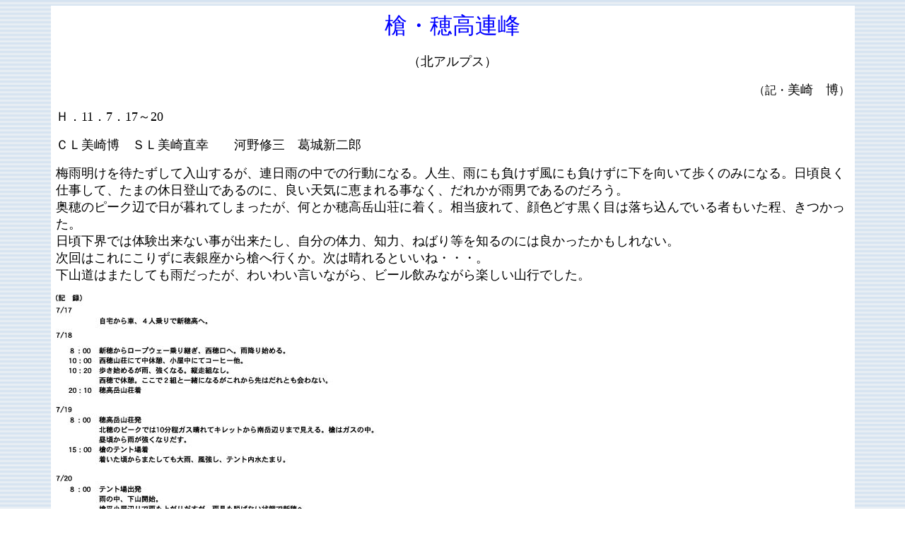

--- FILE ---
content_type: text/html
request_url: http://krc.moo.jp/1999/yariho.html
body_size: 1130
content:
<HTML>  
<HEAD>
  <META NAME="GENERATOR" CONTENT="Adobe PageMill 3.0J Mac">
  <META HTTP-EQUIV="Content-Type" CONTENT="text/html;CHARSET=x-sjis">
  <TITLE>槍・穂高連峰</TITLE>
</HEAD>
<BODY BACKGROUND="../2002/kboo2b.gif">
<BASEFONT SIZE="2"> 
<P><CENTER></CENTER></P>

<P><CENTER><TABLE BORDER="0" CELLSPACING="0" CELLPADDING="7" WIDTH="90%" HEIGHT="80%">
  <TR>
    <TD HEIGHT="48" BGCOLOR="#ffffff"><BASEFONT SIZE="2">
      <P><CENTER><FONT COLOR="#0000ff" SIZE="+3">槍・穂高連峰</FONT></CENTER></P>

      <P><CENTER><FONT COLOR="#000000" SIZE="+1">（北アルプス）<BR>
      </FONT></CENTER></P>

      <P ALIGN="RIGHT">（記・<FONT SIZE="+1">美崎　博</FONT>）
    </TD>
  </TR>
  <TR>
    <TD HEIGHT="97" BGCOLOR="#ffffff"><BASEFONT SIZE="2">
      <P><FONT SIZE="+1">Ｈ．11．7．17～20</FONT></P>

      <P><FONT SIZE="+1">ＣＬ美崎博　ＳＬ美崎直幸　　河野修三　葛城新二郎</FONT></P>

      <P><FONT SIZE="+1">梅雨明けを待たずして入山するが、連日雨の中での行動になる。人生、雨にも負けず風にも負けずに下を向いて歩くのみになる。日頃良く仕事して、たまの休日登山であるのに、良い天気に恵まれる事なく、だれかが雨男であるのだろう。<BR>
      奥穂のピーク辺で日が暮れてしまったが、何とか穂高岳山荘に着く。相当疲れて、顔色どす黒く目は落ち込んでいる者もいた程、きつかった。<BR>
      日頃下界では体験出来ない事が出来たし、自分の体力、知力、ねばり等を知るのには良かったかもしれない。<BR>
      次回はこれにこりずに表銀座から槍へ行くか。次は晴れるといいね・・・。<BR>
      下山道はまたしても雨だったが、わいわい言いながら、ビール飲みながら楽しい山行でした。</FONT></P>

      <P><FONT SIZE="+1"><IMG SRC="yariho%20kiroku.jpg" WIDTH="456" HEIGHT="390" ALIGN="BOTTOM" BORDER="0" NATURALSIZEFLAG="3"></FONT>
    </TD>
  </TR>
</TABLE></CENTER><p></P>

<P><CENTER>
    <A HREF="../krc.html"><IMG SRC="../menu%20top.gif" WIDTH="140" HEIGHT="30" ALIGN="BOTTOM" BORDER="0" NATURALSIZEFLAG="3"></A> 
    <A HREF="../kiroku%20a.html"><IMG SRC="../menu%20kiroku.gif" WIDTH="140" HEIGHT="30" ALIGN="BOTTOM" BORDER="0" NATURALSIZEFLAG="3"></A> 
  </CENTER>

</BODY>
</HTML>
